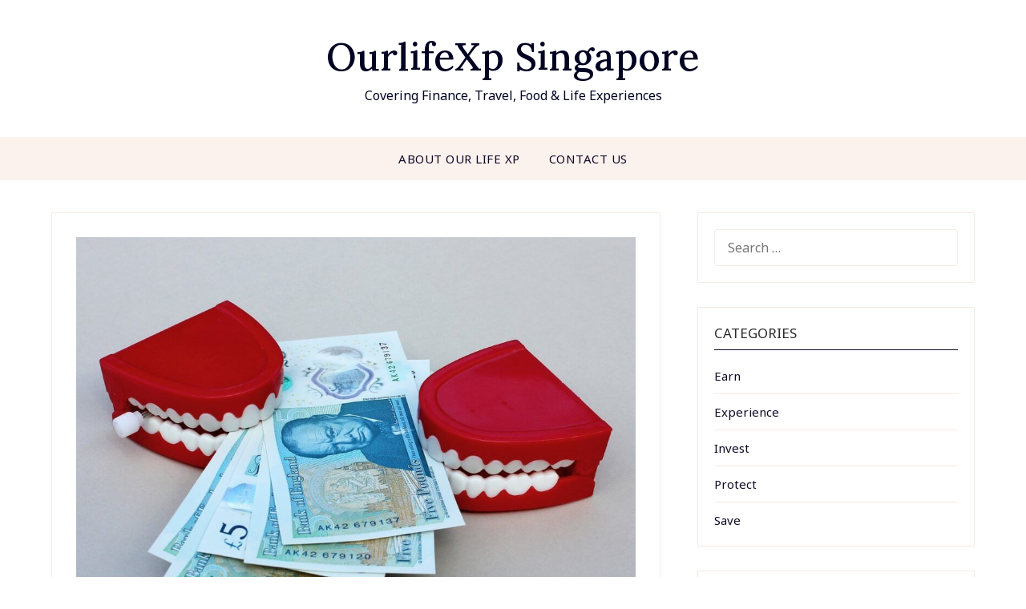

--- FILE ---
content_type: text/html; charset=UTF-8
request_url: https://ourlifexp.com/turning-40-and-no-savings-what-can-one-do-in-singapore.htm
body_size: 11918
content:
<!doctype html>
<html lang="en-US">
<head>
	<meta charset="UTF-8">
	<meta name="viewport" content="width=device-width, initial-scale=1">
	<link rel="profile" href="http://gmpg.org/xfn/11">
	<title>Turning 40 and No Savings? What Can One Do in Singapore? &#8211; OurlifeXp Singapore</title>
<meta name='robots' content='max-image-preview:large' />
	<style>img:is([sizes="auto" i], [sizes^="auto," i]) { contain-intrinsic-size: 3000px 1500px }</style>
	<link rel='dns-prefetch' href='//www.googletagmanager.com' />
<link rel='dns-prefetch' href='//fonts.googleapis.com' />
<link rel="alternate" type="application/rss+xml" title="OurlifeXp Singapore &raquo; Feed" href="https://ourlifexp.com/feed" />
<link rel="alternate" type="application/rss+xml" title="OurlifeXp Singapore &raquo; Comments Feed" href="https://ourlifexp.com/comments/feed" />
<link rel="alternate" type="application/rss+xml" title="OurlifeXp Singapore &raquo; Turning 40 and No Savings? What Can One Do in Singapore? Comments Feed" href="https://ourlifexp.com/turning-40-and-no-savings-what-can-one-do-in-singapore.htm/feed" />
<script type="text/javascript">
/* <![CDATA[ */
window._wpemojiSettings = {"baseUrl":"https:\/\/s.w.org\/images\/core\/emoji\/16.0.1\/72x72\/","ext":".png","svgUrl":"https:\/\/s.w.org\/images\/core\/emoji\/16.0.1\/svg\/","svgExt":".svg","source":{"concatemoji":"https:\/\/ourlifexp.com\/wp-includes\/js\/wp-emoji-release.min.js?ver=6.8.3"}};
/*! This file is auto-generated */
!function(s,n){var o,i,e;function c(e){try{var t={supportTests:e,timestamp:(new Date).valueOf()};sessionStorage.setItem(o,JSON.stringify(t))}catch(e){}}function p(e,t,n){e.clearRect(0,0,e.canvas.width,e.canvas.height),e.fillText(t,0,0);var t=new Uint32Array(e.getImageData(0,0,e.canvas.width,e.canvas.height).data),a=(e.clearRect(0,0,e.canvas.width,e.canvas.height),e.fillText(n,0,0),new Uint32Array(e.getImageData(0,0,e.canvas.width,e.canvas.height).data));return t.every(function(e,t){return e===a[t]})}function u(e,t){e.clearRect(0,0,e.canvas.width,e.canvas.height),e.fillText(t,0,0);for(var n=e.getImageData(16,16,1,1),a=0;a<n.data.length;a++)if(0!==n.data[a])return!1;return!0}function f(e,t,n,a){switch(t){case"flag":return n(e,"\ud83c\udff3\ufe0f\u200d\u26a7\ufe0f","\ud83c\udff3\ufe0f\u200b\u26a7\ufe0f")?!1:!n(e,"\ud83c\udde8\ud83c\uddf6","\ud83c\udde8\u200b\ud83c\uddf6")&&!n(e,"\ud83c\udff4\udb40\udc67\udb40\udc62\udb40\udc65\udb40\udc6e\udb40\udc67\udb40\udc7f","\ud83c\udff4\u200b\udb40\udc67\u200b\udb40\udc62\u200b\udb40\udc65\u200b\udb40\udc6e\u200b\udb40\udc67\u200b\udb40\udc7f");case"emoji":return!a(e,"\ud83e\udedf")}return!1}function g(e,t,n,a){var r="undefined"!=typeof WorkerGlobalScope&&self instanceof WorkerGlobalScope?new OffscreenCanvas(300,150):s.createElement("canvas"),o=r.getContext("2d",{willReadFrequently:!0}),i=(o.textBaseline="top",o.font="600 32px Arial",{});return e.forEach(function(e){i[e]=t(o,e,n,a)}),i}function t(e){var t=s.createElement("script");t.src=e,t.defer=!0,s.head.appendChild(t)}"undefined"!=typeof Promise&&(o="wpEmojiSettingsSupports",i=["flag","emoji"],n.supports={everything:!0,everythingExceptFlag:!0},e=new Promise(function(e){s.addEventListener("DOMContentLoaded",e,{once:!0})}),new Promise(function(t){var n=function(){try{var e=JSON.parse(sessionStorage.getItem(o));if("object"==typeof e&&"number"==typeof e.timestamp&&(new Date).valueOf()<e.timestamp+604800&&"object"==typeof e.supportTests)return e.supportTests}catch(e){}return null}();if(!n){if("undefined"!=typeof Worker&&"undefined"!=typeof OffscreenCanvas&&"undefined"!=typeof URL&&URL.createObjectURL&&"undefined"!=typeof Blob)try{var e="postMessage("+g.toString()+"("+[JSON.stringify(i),f.toString(),p.toString(),u.toString()].join(",")+"));",a=new Blob([e],{type:"text/javascript"}),r=new Worker(URL.createObjectURL(a),{name:"wpTestEmojiSupports"});return void(r.onmessage=function(e){c(n=e.data),r.terminate(),t(n)})}catch(e){}c(n=g(i,f,p,u))}t(n)}).then(function(e){for(var t in e)n.supports[t]=e[t],n.supports.everything=n.supports.everything&&n.supports[t],"flag"!==t&&(n.supports.everythingExceptFlag=n.supports.everythingExceptFlag&&n.supports[t]);n.supports.everythingExceptFlag=n.supports.everythingExceptFlag&&!n.supports.flag,n.DOMReady=!1,n.readyCallback=function(){n.DOMReady=!0}}).then(function(){return e}).then(function(){var e;n.supports.everything||(n.readyCallback(),(e=n.source||{}).concatemoji?t(e.concatemoji):e.wpemoji&&e.twemoji&&(t(e.twemoji),t(e.wpemoji)))}))}((window,document),window._wpemojiSettings);
/* ]]> */
</script>
<style id='wp-emoji-styles-inline-css' type='text/css'>

	img.wp-smiley, img.emoji {
		display: inline !important;
		border: none !important;
		box-shadow: none !important;
		height: 1em !important;
		width: 1em !important;
		margin: 0 0.07em !important;
		vertical-align: -0.1em !important;
		background: none !important;
		padding: 0 !important;
	}
</style>
<link rel='stylesheet' id='wp-block-library-css' href='https://ourlifexp.com/wp-includes/css/dist/block-library/style.min.css?ver=6.8.3' type='text/css' media='all' />
<style id='classic-theme-styles-inline-css' type='text/css'>
/*! This file is auto-generated */
.wp-block-button__link{color:#fff;background-color:#32373c;border-radius:9999px;box-shadow:none;text-decoration:none;padding:calc(.667em + 2px) calc(1.333em + 2px);font-size:1.125em}.wp-block-file__button{background:#32373c;color:#fff;text-decoration:none}
</style>
<style id='global-styles-inline-css' type='text/css'>
:root{--wp--preset--aspect-ratio--square: 1;--wp--preset--aspect-ratio--4-3: 4/3;--wp--preset--aspect-ratio--3-4: 3/4;--wp--preset--aspect-ratio--3-2: 3/2;--wp--preset--aspect-ratio--2-3: 2/3;--wp--preset--aspect-ratio--16-9: 16/9;--wp--preset--aspect-ratio--9-16: 9/16;--wp--preset--color--black: #000000;--wp--preset--color--cyan-bluish-gray: #abb8c3;--wp--preset--color--white: #ffffff;--wp--preset--color--pale-pink: #f78da7;--wp--preset--color--vivid-red: #cf2e2e;--wp--preset--color--luminous-vivid-orange: #ff6900;--wp--preset--color--luminous-vivid-amber: #fcb900;--wp--preset--color--light-green-cyan: #7bdcb5;--wp--preset--color--vivid-green-cyan: #00d084;--wp--preset--color--pale-cyan-blue: #8ed1fc;--wp--preset--color--vivid-cyan-blue: #0693e3;--wp--preset--color--vivid-purple: #9b51e0;--wp--preset--gradient--vivid-cyan-blue-to-vivid-purple: linear-gradient(135deg,rgba(6,147,227,1) 0%,rgb(155,81,224) 100%);--wp--preset--gradient--light-green-cyan-to-vivid-green-cyan: linear-gradient(135deg,rgb(122,220,180) 0%,rgb(0,208,130) 100%);--wp--preset--gradient--luminous-vivid-amber-to-luminous-vivid-orange: linear-gradient(135deg,rgba(252,185,0,1) 0%,rgba(255,105,0,1) 100%);--wp--preset--gradient--luminous-vivid-orange-to-vivid-red: linear-gradient(135deg,rgba(255,105,0,1) 0%,rgb(207,46,46) 100%);--wp--preset--gradient--very-light-gray-to-cyan-bluish-gray: linear-gradient(135deg,rgb(238,238,238) 0%,rgb(169,184,195) 100%);--wp--preset--gradient--cool-to-warm-spectrum: linear-gradient(135deg,rgb(74,234,220) 0%,rgb(151,120,209) 20%,rgb(207,42,186) 40%,rgb(238,44,130) 60%,rgb(251,105,98) 80%,rgb(254,248,76) 100%);--wp--preset--gradient--blush-light-purple: linear-gradient(135deg,rgb(255,206,236) 0%,rgb(152,150,240) 100%);--wp--preset--gradient--blush-bordeaux: linear-gradient(135deg,rgb(254,205,165) 0%,rgb(254,45,45) 50%,rgb(107,0,62) 100%);--wp--preset--gradient--luminous-dusk: linear-gradient(135deg,rgb(255,203,112) 0%,rgb(199,81,192) 50%,rgb(65,88,208) 100%);--wp--preset--gradient--pale-ocean: linear-gradient(135deg,rgb(255,245,203) 0%,rgb(182,227,212) 50%,rgb(51,167,181) 100%);--wp--preset--gradient--electric-grass: linear-gradient(135deg,rgb(202,248,128) 0%,rgb(113,206,126) 100%);--wp--preset--gradient--midnight: linear-gradient(135deg,rgb(2,3,129) 0%,rgb(40,116,252) 100%);--wp--preset--font-size--small: 13px;--wp--preset--font-size--medium: 20px;--wp--preset--font-size--large: 36px;--wp--preset--font-size--x-large: 42px;--wp--preset--spacing--20: 0.44rem;--wp--preset--spacing--30: 0.67rem;--wp--preset--spacing--40: 1rem;--wp--preset--spacing--50: 1.5rem;--wp--preset--spacing--60: 2.25rem;--wp--preset--spacing--70: 3.38rem;--wp--preset--spacing--80: 5.06rem;--wp--preset--shadow--natural: 6px 6px 9px rgba(0, 0, 0, 0.2);--wp--preset--shadow--deep: 12px 12px 50px rgba(0, 0, 0, 0.4);--wp--preset--shadow--sharp: 6px 6px 0px rgba(0, 0, 0, 0.2);--wp--preset--shadow--outlined: 6px 6px 0px -3px rgba(255, 255, 255, 1), 6px 6px rgba(0, 0, 0, 1);--wp--preset--shadow--crisp: 6px 6px 0px rgba(0, 0, 0, 1);}:where(.is-layout-flex){gap: 0.5em;}:where(.is-layout-grid){gap: 0.5em;}body .is-layout-flex{display: flex;}.is-layout-flex{flex-wrap: wrap;align-items: center;}.is-layout-flex > :is(*, div){margin: 0;}body .is-layout-grid{display: grid;}.is-layout-grid > :is(*, div){margin: 0;}:where(.wp-block-columns.is-layout-flex){gap: 2em;}:where(.wp-block-columns.is-layout-grid){gap: 2em;}:where(.wp-block-post-template.is-layout-flex){gap: 1.25em;}:where(.wp-block-post-template.is-layout-grid){gap: 1.25em;}.has-black-color{color: var(--wp--preset--color--black) !important;}.has-cyan-bluish-gray-color{color: var(--wp--preset--color--cyan-bluish-gray) !important;}.has-white-color{color: var(--wp--preset--color--white) !important;}.has-pale-pink-color{color: var(--wp--preset--color--pale-pink) !important;}.has-vivid-red-color{color: var(--wp--preset--color--vivid-red) !important;}.has-luminous-vivid-orange-color{color: var(--wp--preset--color--luminous-vivid-orange) !important;}.has-luminous-vivid-amber-color{color: var(--wp--preset--color--luminous-vivid-amber) !important;}.has-light-green-cyan-color{color: var(--wp--preset--color--light-green-cyan) !important;}.has-vivid-green-cyan-color{color: var(--wp--preset--color--vivid-green-cyan) !important;}.has-pale-cyan-blue-color{color: var(--wp--preset--color--pale-cyan-blue) !important;}.has-vivid-cyan-blue-color{color: var(--wp--preset--color--vivid-cyan-blue) !important;}.has-vivid-purple-color{color: var(--wp--preset--color--vivid-purple) !important;}.has-black-background-color{background-color: var(--wp--preset--color--black) !important;}.has-cyan-bluish-gray-background-color{background-color: var(--wp--preset--color--cyan-bluish-gray) !important;}.has-white-background-color{background-color: var(--wp--preset--color--white) !important;}.has-pale-pink-background-color{background-color: var(--wp--preset--color--pale-pink) !important;}.has-vivid-red-background-color{background-color: var(--wp--preset--color--vivid-red) !important;}.has-luminous-vivid-orange-background-color{background-color: var(--wp--preset--color--luminous-vivid-orange) !important;}.has-luminous-vivid-amber-background-color{background-color: var(--wp--preset--color--luminous-vivid-amber) !important;}.has-light-green-cyan-background-color{background-color: var(--wp--preset--color--light-green-cyan) !important;}.has-vivid-green-cyan-background-color{background-color: var(--wp--preset--color--vivid-green-cyan) !important;}.has-pale-cyan-blue-background-color{background-color: var(--wp--preset--color--pale-cyan-blue) !important;}.has-vivid-cyan-blue-background-color{background-color: var(--wp--preset--color--vivid-cyan-blue) !important;}.has-vivid-purple-background-color{background-color: var(--wp--preset--color--vivid-purple) !important;}.has-black-border-color{border-color: var(--wp--preset--color--black) !important;}.has-cyan-bluish-gray-border-color{border-color: var(--wp--preset--color--cyan-bluish-gray) !important;}.has-white-border-color{border-color: var(--wp--preset--color--white) !important;}.has-pale-pink-border-color{border-color: var(--wp--preset--color--pale-pink) !important;}.has-vivid-red-border-color{border-color: var(--wp--preset--color--vivid-red) !important;}.has-luminous-vivid-orange-border-color{border-color: var(--wp--preset--color--luminous-vivid-orange) !important;}.has-luminous-vivid-amber-border-color{border-color: var(--wp--preset--color--luminous-vivid-amber) !important;}.has-light-green-cyan-border-color{border-color: var(--wp--preset--color--light-green-cyan) !important;}.has-vivid-green-cyan-border-color{border-color: var(--wp--preset--color--vivid-green-cyan) !important;}.has-pale-cyan-blue-border-color{border-color: var(--wp--preset--color--pale-cyan-blue) !important;}.has-vivid-cyan-blue-border-color{border-color: var(--wp--preset--color--vivid-cyan-blue) !important;}.has-vivid-purple-border-color{border-color: var(--wp--preset--color--vivid-purple) !important;}.has-vivid-cyan-blue-to-vivid-purple-gradient-background{background: var(--wp--preset--gradient--vivid-cyan-blue-to-vivid-purple) !important;}.has-light-green-cyan-to-vivid-green-cyan-gradient-background{background: var(--wp--preset--gradient--light-green-cyan-to-vivid-green-cyan) !important;}.has-luminous-vivid-amber-to-luminous-vivid-orange-gradient-background{background: var(--wp--preset--gradient--luminous-vivid-amber-to-luminous-vivid-orange) !important;}.has-luminous-vivid-orange-to-vivid-red-gradient-background{background: var(--wp--preset--gradient--luminous-vivid-orange-to-vivid-red) !important;}.has-very-light-gray-to-cyan-bluish-gray-gradient-background{background: var(--wp--preset--gradient--very-light-gray-to-cyan-bluish-gray) !important;}.has-cool-to-warm-spectrum-gradient-background{background: var(--wp--preset--gradient--cool-to-warm-spectrum) !important;}.has-blush-light-purple-gradient-background{background: var(--wp--preset--gradient--blush-light-purple) !important;}.has-blush-bordeaux-gradient-background{background: var(--wp--preset--gradient--blush-bordeaux) !important;}.has-luminous-dusk-gradient-background{background: var(--wp--preset--gradient--luminous-dusk) !important;}.has-pale-ocean-gradient-background{background: var(--wp--preset--gradient--pale-ocean) !important;}.has-electric-grass-gradient-background{background: var(--wp--preset--gradient--electric-grass) !important;}.has-midnight-gradient-background{background: var(--wp--preset--gradient--midnight) !important;}.has-small-font-size{font-size: var(--wp--preset--font-size--small) !important;}.has-medium-font-size{font-size: var(--wp--preset--font-size--medium) !important;}.has-large-font-size{font-size: var(--wp--preset--font-size--large) !important;}.has-x-large-font-size{font-size: var(--wp--preset--font-size--x-large) !important;}
:where(.wp-block-post-template.is-layout-flex){gap: 1.25em;}:where(.wp-block-post-template.is-layout-grid){gap: 1.25em;}
:where(.wp-block-columns.is-layout-flex){gap: 2em;}:where(.wp-block-columns.is-layout-grid){gap: 2em;}
:root :where(.wp-block-pullquote){font-size: 1.5em;line-height: 1.6;}
</style>
<link rel='stylesheet' id='ye_dynamic-css' href='https://ourlifexp.com/wp-content/plugins/youtube-embed/css/main.min.css?ver=5.4' type='text/css' media='all' />
<link rel='stylesheet' id='personalistio-blog-parent-style-css' href='https://ourlifexp.com/wp-content/themes/personalblogily/style.css?ver=6.8.3' type='text/css' media='all' />
<link rel='stylesheet' id='personalistio-blog-google-fonts-css' href='//fonts.googleapis.com/css?family=Lora%3A500%2C500i%7CNoto+Sans%3A400%2C400i&#038;ver=6.8.3' type='text/css' media='all' />
<link rel='stylesheet' id='font-awesome-css' href='https://ourlifexp.com/wp-content/themes/personalblogily/css/font-awesome.min.css?ver=6.8.3' type='text/css' media='all' />
<link rel='stylesheet' id='personalblogily-style-css' href='https://ourlifexp.com/wp-content/themes/personalistio-blog/style.css?ver=6.8.3' type='text/css' media='all' />
<link rel='stylesheet' id='personalblogily-google-fonts-css' href='//fonts.googleapis.com/css?family=Lato%3A300%2C400%2C700%2C900%7CMerriweather%3A400%2C700&#038;ver=6.8.3' type='text/css' media='all' />
<script type="text/javascript" src="https://ourlifexp.com/wp-includes/js/jquery/jquery.min.js?ver=3.7.1" id="jquery-core-js"></script>
<script type="text/javascript" src="https://ourlifexp.com/wp-includes/js/jquery/jquery-migrate.min.js?ver=3.4.1" id="jquery-migrate-js"></script>

<!-- Google tag (gtag.js) snippet added by Site Kit -->
<!-- Google Analytics snippet added by Site Kit -->
<script type="text/javascript" src="https://www.googletagmanager.com/gtag/js?id=G-3TSE7CG21J" id="google_gtagjs-js" async></script>
<script type="text/javascript" id="google_gtagjs-js-after">
/* <![CDATA[ */
window.dataLayer = window.dataLayer || [];function gtag(){dataLayer.push(arguments);}
gtag("set","linker",{"domains":["ourlifexp.com"]});
gtag("js", new Date());
gtag("set", "developer_id.dZTNiMT", true);
gtag("config", "G-3TSE7CG21J");
/* ]]> */
</script>
<link rel="https://api.w.org/" href="https://ourlifexp.com/wp-json/" /><link rel="alternate" title="JSON" type="application/json" href="https://ourlifexp.com/wp-json/wp/v2/posts/141" /><link rel="EditURI" type="application/rsd+xml" title="RSD" href="https://ourlifexp.com/xmlrpc.php?rsd" />
<meta name="generator" content="WordPress 6.8.3" />
<link rel="canonical" href="https://ourlifexp.com/turning-40-and-no-savings-what-can-one-do-in-singapore.htm" />
<link rel='shortlink' href='https://ourlifexp.com/?p=141' />
<link rel="alternate" title="oEmbed (JSON)" type="application/json+oembed" href="https://ourlifexp.com/wp-json/oembed/1.0/embed?url=https%3A%2F%2Fourlifexp.com%2Fturning-40-and-no-savings-what-can-one-do-in-singapore.htm" />
<link rel="alternate" title="oEmbed (XML)" type="text/xml+oembed" href="https://ourlifexp.com/wp-json/oembed/1.0/embed?url=https%3A%2F%2Fourlifexp.com%2Fturning-40-and-no-savings-what-can-one-do-in-singapore.htm&#038;format=xml" />
<style type="text/css">.eafl-disclaimer-small{font-size:.8em}.eafl-disclaimer-smaller{font-size:.6em}</style>
		<!-- GA Google Analytics @ https://m0n.co/ga -->
		<script>
			(function(i,s,o,g,r,a,m){i['GoogleAnalyticsObject']=r;i[r]=i[r]||function(){
			(i[r].q=i[r].q||[]).push(arguments)},i[r].l=1*new Date();a=s.createElement(o),
			m=s.getElementsByTagName(o)[0];a.async=1;a.src=g;m.parentNode.insertBefore(a,m)
			})(window,document,'script','https://www.google-analytics.com/analytics.js','ga');
			ga('create', 'UA-139404258-2', 'auto');
			ga('require', 'displayfeatures');
			ga('require', 'linkid');
			ga('send', 'pageview');
		</script>

	<meta name="generator" content="Site Kit by Google 1.162.1" />
		<style type="text/css">
						.excerpt-read-more-link {  color: ; }
			.swidgets-wrap .sidebar-title-border {  border-bottom-color: ; }
			body, .site, .swidgets-wrap h3, .post-data-text { background: ; }
			.site-title a, .site-description { color: ; }
			.sheader { background-color: ; }
			.super-menu, #smobile-menu, .primary-menu, .primary-menu ul li ul.children, .primary-menu ul li ul.sub-menu { background-color: ; }
			.main-navigation ul li a, .main-navigation ul li .sub-arrow, .super-menu .toggle-mobile-menu, .mobile-menu-active .smenu-hide { color: ; }
			#smobile-menu.show .main-navigation ul ul.children.active, #smobile-menu.show .main-navigation ul ul.sub-menu.active, #smobile-menu.show .main-navigation ul li, .smenu-hide.toggle-mobile-menu.menu-toggle, #smobile-menu.show .main-navigation ul li, .primary-menu ul li ul.children li, .primary-menu ul li ul.sub-menu li { border-color: ; border-bottom-color: ; }
			#secondary .widget h3, #secondary .widget h3 a, #secondary .widget h4, #secondary .widget h1, #secondary .widget h2, #secondary .widget h5, #secondary .widget h6 { color: ; }
			#secondary .widget a, #secondary a, #secondary .widget li a , #secondary span.sub-arrow{ color: ; }
			#secondary, #secondary .widget, #secondary .widget p, #secondary .widget li, .widget time.rpwe-time.published { color: ; }
			#secondary .swidgets-wrap, #secondary .widget ul li, .featured-sidebar .search-field { border-color: ; }
			.site-info, .footer-column-three input.search-submit, .footer-column-three p, .footer-column-three li, .footer-column-three td, .footer-column-three th, .footer-column-three caption { color: ; }
			.footer-column-three h3, .footer-column-three h4, .footer-column-three h5, .footer-column-three h6, .footer-column-three h1, .footer-column-three h2, .footer-column-three h4, .footer-column-three h3 a { color: ; }
			.footer-column-three a, .footer-column-three li a, .footer-column-three .widget a, .footer-column-three .sub-arrow { color: ; }
			.footer-column-three h3:after { background: ; }
			.site-info, .widget ul li, .footer-column-three input.search-field, .footer-column-three input.search-submit { border-color: ; }
			.site-footer { background-color: ; }
			.archive .page-header h1, .blogposts-list h2 a, .blogposts-list h2 a:hover, .blogposts-list h2 a:active, .search-results h1.page-title { color: ; }
			.blogposts-list .post-data-text, .blogposts-list .post-data-text a{ color: ; }
			.blogposts-list p { color: ; }
			.page-numbers li a, .blogposts-list .blogpost-button { background: ; }
			.page-numbers li a, .blogposts-list .blogpost-button, span.page-numbers.dots, .page-numbers.current, .page-numbers li a:hover { color: ; }
			.archive .page-header h1, .search-results h1.page-title, .blogposts-list.fbox, span.page-numbers.dots, .page-numbers li a, .page-numbers.current { border-color: ; }
			.blogposts-list .post-data-divider { background: ; }
			.page .comments-area .comment-author, .page .comments-area .comment-author a, .page .comments-area .comments-title, .page .content-area h1, .page .content-area h2, .page .content-area h3, .page .content-area h4, .page .content-area h5, .page .content-area h6, .page .content-area th, .single  .comments-area .comment-author, .single .comments-area .comment-author a, .single .comments-area .comments-title, .single .content-area h1, .single .content-area h2, .single .content-area h3, .single .content-area h4, .single .content-area h5, .single .content-area h6, .single .content-area th, .search-no-results h1, .error404 h1 { color: ; }
			.single .post-data-text, .page .post-data-text, .page .post-data-text a, .single .post-data-text a, .comments-area .comment-meta .comment-metadata a { color: ; }
			.page .content-area p, .page article, .page .content-area table, .page .content-area dd, .page .content-area dt, .page .content-area address, .page .content-area .entry-content, .page .content-area li, .page .content-area ol, .single .content-area p, .single article, .single .content-area table, .single .content-area dd, .single .content-area dt, .single .content-area address, .single .entry-content, .single .content-area li, .single .content-area ol, .search-no-results .page-content p { color: ; }
			.single .entry-content a, .page .entry-content a, .comment-content a, .comments-area .reply a, .logged-in-as a, .comments-area .comment-respond a { color: ; }
			.comments-area p.form-submit input { background: ; }
			.error404 .page-content p, .error404 input.search-submit, .search-no-results input.search-submit { color: ; }
			.page .comments-area, .page article.fbox, .page article tr, .page .comments-area ol.comment-list ol.children li, .page .comments-area ol.comment-list .comment, .single .comments-area, .single article.fbox, .single article tr, .comments-area ol.comment-list ol.children li, .comments-area ol.comment-list .comment, .error404 main#main, .error404 .search-form label, .search-no-results .search-form label, .error404 input.search-submit, .search-no-results input.search-submit, .error404 main#main, .search-no-results section.fbox.no-results.not-found{ border-color: ; }
			.single .post-data-divider, .page .post-data-divider { background: ; }
			.single .comments-area p.form-submit input, .page .comments-area p.form-submit input { color: ; }
		</style>
	
		<style type="text/css">
		body, .site, .swidgets-wrap h3, .post-data-text { background: ; }
		.site-title a, .site-description { color: ; }
		.sheader { background-color: ; }
		.super-menu, #smobile-menu, .primary-menu, .primary-menu ul li ul.children, .primary-menu ul li ul.sub-menu { background-color: ; }
		.main-navigation ul li a, .main-navigation ul li .sub-arrow, .super-menu .toggle-mobile-menu, .mobile-menu-active .smenu-hide { color: ; }
		#smobile-menu.show .main-navigation ul ul.children.active, #smobile-menu.show .main-navigation ul ul.sub-menu.active, #smobile-menu.show .main-navigation ul li, .smenu-hide.toggle-mobile-menu.menu-toggle, #smobile-menu.show .main-navigation ul li, .primary-menu ul li ul.children li, .primary-menu ul li ul.sub-menu li { border-color: ; border-bottom-color: ; }
		#secondary .widget h3, #secondary .widget h3 a, #secondary .widget h4, #secondary .widget h1, #secondary .widget h2, #secondary .widget h5, #secondary .widget h6 { color: ; }
		#secondary .widget a, #secondary a, #secondary .widget li a , #secondary span.sub-arrow{ color: ; }
		#secondary, #secondary .widget, #secondary .widget p, #secondary .widget li, .widget time.rpwe-time.published { color: ; }
		#secondary .swidgets-wrap, #secondary .widget ul li, .featured-sidebar .search-field { border-color: ; }
		.site-info, .footer-column-three input.search-submit, .footer-column-three p, .footer-column-three li, .footer-column-three td, .footer-column-three th, .footer-column-three caption { color: ; }
		.footer-column-three h3, .footer-column-three h4, .footer-column-three h5, .footer-column-three h6, .footer-column-three h1, .footer-column-three h2, .footer-column-three h4, .footer-column-three h3 a { color: ; }
		.footer-column-three a, .footer-column-three li a, .footer-column-three .widget a, .footer-column-three .sub-arrow { color: ; }
		.footer-column-three h3:after { background: ; }
		.site-info, .widget ul li, .footer-column-three input.search-field, .footer-column-three input.search-submit { border-color: ; }
		.site-footer { background-color: ; }
		.archive .page-header h1, .blogposts-list h2 a, .blogposts-list h2 a:hover, .blogposts-list h2 a:active, .search-results h1.page-title { color: ; }
		.blogposts-list .post-data-text, .blogposts-list .post-data-text a{ color: ; }
		.blogposts-list p { color: ; }
		.page-numbers li a, .blogposts-list .blogpost-button { background: ; }
		.page-numbers li a, .blogposts-list .blogpost-button, span.page-numbers.dots, .page-numbers.current, .page-numbers li a:hover { color: ; }
		.archive .page-header h1, .search-results h1.page-title, .blogposts-list.fbox, span.page-numbers.dots, .page-numbers li a, .page-numbers.current { border-color: ; }
		.blogposts-list .post-data-divider { background: ; }
		.page .comments-area .comment-author, .page .comments-area .comment-author a, .page .comments-area .comments-title, .page .content-area h1, .page .content-area h2, .page .content-area h3, .page .content-area h4, .page .content-area h5, .page .content-area h6, .page .content-area th, .single  .comments-area .comment-author, .single .comments-area .comment-author a, .single .comments-area .comments-title, .single .content-area h1, .single .content-area h2, .single .content-area h3, .single .content-area h4, .single .content-area h5, .single .content-area h6, .single .content-area th, .search-no-results h1, .error404 h1 { color: ; }
		.single .post-data-text, .page .post-data-text, .page .post-data-text a, .single .post-data-text a, .comments-area .comment-meta .comment-metadata a { color: ; }
		.page .content-area p, .page article, .page .content-area table, .page .content-area dd, .page .content-area dt, .page .content-area address, .page .content-area .entry-content, .page .content-area li, .page .content-area ol, .single .content-area p, .single article, .single .content-area table, .single .content-area dd, .single .content-area dt, .single .content-area address, .single .entry-content, .single .content-area li, .single .content-area ol, .search-no-results .page-content p { color: ; }
		.single .entry-content a, .page .entry-content a, .comment-content a, .comments-area .reply a, .logged-in-as a, .comments-area .comment-respond a { color: ; }
		.comments-area p.form-submit input { background: ; }
		.error404 .page-content p, .error404 input.search-submit, .search-no-results input.search-submit { color: ; }
		.page .comments-area, .page article.fbox, .page article tr, .page .comments-area ol.comment-list ol.children li, .page .comments-area ol.comment-list .comment, .single .comments-area, .single article.fbox, .single article tr, .comments-area ol.comment-list ol.children li, .comments-area ol.comment-list .comment, .error404 main#main, .error404 .search-form label, .search-no-results .search-form label, .error404 input.search-submit, .search-no-results input.search-submit, .error404 main#main, .search-no-results section.fbox.no-results.not-found{ border-color: ; }
		.single .post-data-divider, .page .post-data-divider { background: ; }
		.single .comments-area p.form-submit input, .page .comments-area p.form-submit input { color: ; }



		</style>
		</head>

<body class="wp-singular post-template-default single single-post postid-141 single-format-standard wp-theme-personalblogily wp-child-theme-personalistio-blog masthead-fixed">

	
	<a class="skip-link screen-reader-text" href="#content">Skip to content</a>


	<div id="page" class="site">

		<header id="masthead" class="sheader site-header clearfix">
			<div class="content-wrap">


				<div class="site-branding">


					
											<p class="site-title"><a href="https://ourlifexp.com/" rel="home">OurlifeXp Singapore</a></p>
												<p class="site-description">Covering Finance, Travel, Food &amp; Life Experiences</p>
						
				</div><!-- .site-branding -->



			</div>


			<nav id="primary-site-navigation" class="primary-menu main-navigation clearfix">

				<a href="#" id="pull" class="smenu-hide toggle-mobile-menu menu-toggle" aria-controls="secondary-menu" aria-expanded="false">Menu</a>

				<div class="content-wrap text-center">
					<div class="center-main-menu">
						<div id="primary-menu" class="pmenu"><ul>
<li class="page_item page-item-2"><a href="https://ourlifexp.com/about">About Our Life XP</a></li>
<li class="page_item page-item-17"><a href="https://ourlifexp.com/contact-us">Contact Us</a></li>
</ul></div>
					</div>
				</div>

			</nav><!-- #primary-site-navigation -->

			<div class="super-menu clearfix">
				<div class="super-menu-inner">
					<a href="#" id="pull" class="toggle-mobile-menu menu-toggle" aria-controls="secondary-menu" aria-expanded="false">Menu</a>
				</div>
			</div>

			<div id="mobile-menu-overlay"></div>

		</header><!-- #masthead -->

		<div id="content" class="site-content clearfix">
			<div class="content-wrap">

	<div id="primary" class="featured-content content-area">
		<main id="main" class="site-main">

		
<article id="post-141" class="posts-entry fbox post-141 post type-post status-publish format-standard has-post-thumbnail hentry category-save tag-financially-free tag-fire-movement tag-retirement tag-savings">
				<div class="featured-thumbnail">
			<a href="https://ourlifexp.com/turning-40-and-no-savings-what-can-one-do-in-singapore.htm" rel="bookmark"><img width="850" height="638" src="https://ourlifexp.com/wp-content/uploads/2020/02/money-1721976_1280.jpg" class="attachment-personalblogily-slider size-personalblogily-slider wp-post-image" alt="" decoding="async" fetchpriority="high" srcset="https://ourlifexp.com/wp-content/uploads/2020/02/money-1721976_1280.jpg 1280w, https://ourlifexp.com/wp-content/uploads/2020/02/money-1721976_1280-300x225.jpg 300w, https://ourlifexp.com/wp-content/uploads/2020/02/money-1721976_1280-1024x768.jpg 1024w" sizes="(max-width: 850px) 100vw, 850px" /></a>
		</div>
		<header class="entry-header">
		<h1 class="entry-title">Turning 40 and No Savings? What Can One Do in Singapore?</h1>		<div class="entry-meta">
			<div class="blog-data-wrapper">
				<div class="post-data-divider"></div>
				<div class="post-data-positioning">
					<div class="post-data-text">
						<span class="posted-on">Posted on <a href="https://ourlifexp.com/turning-40-and-no-savings-what-can-one-do-in-singapore.htm" rel="bookmark"><time class="entry-date published" datetime="2020-02-17T15:35:00+08:00">February 17, 2020</time><time class="updated" datetime="2020-02-22T13:12:52+08:00">February 22, 2020</time></a></span><span class="byline"> by <span class="author vcard"><a class="url fn n" href="https://ourlifexp.com/author/entityx">EntityX</a></span></span>					</div>
				</div>
			</div>
		</div><!-- .entry-meta -->
			</header><!-- .entry-header -->

	<div class="entry-content">
		
<p>As someone who cares about retiring comfortably, it worries me when friends aren’t prepared as they should be. Many haven’t started to think about it, they either hope it’s enough or really don’t bother.&nbsp;<br><br><strong>What do I mean by starting?&nbsp;</strong><br><br>I just had a conversation with a close friend. He is single, 40 this year and only asset is funds accumulated in his cpf over the years. When I causally chatted with him about retirement and how much he needs and if he has started tracking expense and monitor savings rate, the&nbsp;conclusion I got was he isn’t ready and haven’t given it much thought.&nbsp;<br>The plan is “Hope for a comfortable retirement”<br><br><strong>Is he really oblivious to retirement planning?&nbsp;</strong></p>



<div class='code-block code-block-1' style='margin: 8px auto; text-align: center; display: block; clear: both;'>
<script async src="https://pagead2.googlesyndication.com/pagead/js/adsbygoogle.js"></script>
<ins class="adsbygoogle"
     style="display:block; text-align:center;"
     data-ad-layout="in-article"
     data-ad-format="fluid"
     data-ad-client="ca-pub-0766525241497506"
     data-ad-slot="2343040155"></ins>
<script>
     (adsbygoogle = window.adsbygoogle || []).push({});
</script></div>
<p>Dont get me wrong, he did take some initiative like having a monthly saving plan via an insurance policy which locks him in for x yrs before allowed to withdraw his funds. It’s good if he’s comfortable with the plan. But I can sense that he is looking for more and knows there is more options and opportunity to hasten being financially free.&nbsp;<br><br>But something seems to be stopping him. What it is, I’m not 100% sure but I speculate that it’s a combination of feeling not in control, limited earning power and not knowing how to do it which results in believing that it’s not possible to ever take control of his finances, therefore resulting in no actions.&nbsp;<br><br><strong>How should he start, steps to retirement planning even at 40 in Singapore?&nbsp;</strong><br><br>Here’s how I would do it in his shoes.&nbsp;</p>



<ol class="wp-block-list"><li><strong>Know what I&nbsp;spend and make</strong>&nbsp;&#8211; pull out the spreadsheet, input your expense and income items that you know, subtotal it and take (what you make &#8211; what you spend), ideally you want to see a positive number. If it’s negative, it’s not end of the world but it’s important to start addressing the issue fast.</li><li><strong>Track monthly spend</strong>&nbsp;&#8211; From the above list, review and cut down on non essentials. &nbsp;Next start tracking what you spend daily. This can be tedious and hard, but there are tools that can help. I use a tool called&nbsp;<a href="https://primoco.me/app/" target="_blank" rel="noreferrer noopener">Money Control</a>&nbsp;to help me keep track of everything even to the Kopi-o cost (0.90).</li><li><strong>Review Spending</strong>&nbsp;&#8211; After tracking for a month or so, review your spending. Using the Money Control app, I could download a CSV and pivot it to deep dive on what are essential and non essential spends. Tip: You don&#8217;t have to cut all at once, just do it slowly to reduce the impact.&nbsp;</li><li><strong>Start Saving</strong>&nbsp;&#8211; Assume my friend hasn&#8217;t save any amount of money, I would start saving, a small amount initially, the key is having small wins. $50 or $100 per month. I will set a small goal $1000 or $2000 of cash fund. Tip:&nbsp;This can varies from situation to situation so look at your income and spend, then set a savings rate for yourself.&nbsp;</li><li><strong>Seek Additional Income Source</strong>&nbsp;&#8211; These days there are many options to make additional money, ranging from being a Grab driver, Grab Hitch, Grab Food, Tuition, Selling on Carousell, 2nd part time job, etc. So I would then look at my skill sets and have a 2nd side hustle.&nbsp;</li><li><strong>Stock Investment</strong>&nbsp;&#8211; Once I have saved up around 2,000 to 3,000, I would setup a custodian stock trading account either via Interactive Brokers for US stocks or SCB for local Singapore stocks. Then lets start trading, start something small, ETFs would be a good bet.&nbsp;</li><li><strong>Repeat</strong>&nbsp;&#8211; Now with this system in place, I would continue with life, repeat and revisit in 6-12 months. This should set the ball rolling.&nbsp;&nbsp;</li></ol>



<p>Tip: Find a support group to help motivate you during the journey.&nbsp;<br>I&#8217;ve shared the plan with my friend, now lets see if it works out for him.&nbsp;<br></p>



<p>Image source: <a href="https://pixabay.com/photos/money-grab-teeth-currency-finance-1721976/">Pixabay</a> </p>
<!-- CONTENT END 1 -->

			</div><!-- .entry-content -->
</article><!-- #post-141 -->

<div id="comments" class="fbox comments-area">

		<div id="respond" class="comment-respond">
		<h3 id="reply-title" class="comment-reply-title">Leave a Reply</h3><p class="must-log-in">You must be logged in to post a comment.</p>	</div><!-- #respond -->
	
</div><!-- #comments -->

		</main><!-- #main -->
	</div><!-- #primary -->


<aside id="secondary" class="featured-sidebar widget-area">
	<section id="search-2" class="fbox swidgets-wrap widget widget_search"><div class="sidebar-widget-outer"><form role="search" method="get" class="search-form" action="https://ourlifexp.com/">
				<label>
					<span class="screen-reader-text">Search for:</span>
					<input type="search" class="search-field" placeholder="Search &hellip;" value="" name="s" />
				</label>
				<input type="submit" class="search-submit" value="Search" />
			</form></div></section><section id="categories-2" class="fbox swidgets-wrap widget widget_categories"><div class="sidebar-widget-outer"><div class="swidget"><div class="sidebar-title-border"><h3 class="widget-title">Categories</h3></div></div><div class="swidget-content-inner">
			<ul>
					<li class="cat-item cat-item-7"><a href="https://ourlifexp.com/earn">Earn</a>
</li>
	<li class="cat-item cat-item-1"><a href="https://ourlifexp.com/experience">Experience</a>
</li>
	<li class="cat-item cat-item-3"><a href="https://ourlifexp.com/invest">Invest</a>
</li>
	<li class="cat-item cat-item-42"><a href="https://ourlifexp.com/protect">Protect</a>
</li>
	<li class="cat-item cat-item-43"><a href="https://ourlifexp.com/save">Save</a>
</li>
			</ul>

			</div></section>
		<section id="recent-posts-2" class="fbox swidgets-wrap widget widget_recent_entries"><div class="sidebar-widget-outer">
		<div class="swidget"><div class="sidebar-title-border"><h3 class="widget-title">Recent Posts</h3></div></div><div class="swidget-content-inner">
		<ul>
											<li>
					<a href="https://ourlifexp.com/interactive-brokers-lifting-inactivity-fees-in-singapore.htm">Interactive Brokers Lifting Inactivity Fees in Singapore</a>
									</li>
											<li>
					<a href="https://ourlifexp.com/how-to-buy-travel-cake-tvl-coin-on-pancake-swap.htm">How To Buy Travel Cake TVL coin on Pancake Swap?</a>
									</li>
											<li>
					<a href="https://ourlifexp.com/saving-for-kids-higher-education-what-ideas-do-you-have.htm">Saving for Kids Higher Education, What Ideas Do You Have?</a>
									</li>
											<li>
					<a href="https://ourlifexp.com/cheeky-marketing-to-counter-competition-price-increase.htm">Cheeky Marketing to Counter Competition Price Increase</a>
									</li>
											<li>
					<a href="https://ourlifexp.com/gemini-personal-bank-account-for-crypto-trading.htm">Gemini Personal Bank Account for Crypto Trading</a>
									</li>
											<li>
					<a href="https://ourlifexp.com/hdb-landed-properties-in-singapore-worth-it-or-not-heres-my-personal-opinion.htm">HDB Landed Properties in Singapore, Worth It or Not? Here&#8217;s My Personal Opinion</a>
									</li>
					</ul>

		</div></section><section id="tag_cloud-2" class="fbox swidgets-wrap widget widget_tag_cloud"><div class="sidebar-widget-outer"><div class="swidget"><div class="sidebar-title-border"><h3 class="widget-title">Popular Terms</h3></div></div><div class="swidget-content-inner"><div class="tagcloud"><a href="https://ourlifexp.com/tag/brokers" class="tag-cloud-link tag-link-220 tag-link-position-1" style="font-size: 12.516129032258pt;" aria-label="brokers (3 items)">brokers</a>
<a href="https://ourlifexp.com/tag/business" class="tag-cloud-link tag-link-74 tag-link-position-2" style="font-size: 10.709677419355pt;" aria-label="Business (2 items)">Business</a>
<a href="https://ourlifexp.com/tag/car-accident" class="tag-cloud-link tag-link-211 tag-link-position-3" style="font-size: 8pt;" aria-label="Car accident (1 item)">Car accident</a>
<a href="https://ourlifexp.com/tag/covid" class="tag-cloud-link tag-link-144 tag-link-position-4" style="font-size: 18.537634408602pt;" aria-label="Covid (9 items)">Covid</a>
<a href="https://ourlifexp.com/tag/cpf" class="tag-cloud-link tag-link-127 tag-link-position-5" style="font-size: 12.516129032258pt;" aria-label="CPF (3 items)">CPF</a>
<a href="https://ourlifexp.com/tag/credit-cards" class="tag-cloud-link tag-link-167 tag-link-position-6" style="font-size: 8pt;" aria-label="Credit Cards (1 item)">Credit Cards</a>
<a href="https://ourlifexp.com/tag/cryptocurrency" class="tag-cloud-link tag-link-197 tag-link-position-7" style="font-size: 12.516129032258pt;" aria-label="Cryptocurrency (3 items)">Cryptocurrency</a>
<a href="https://ourlifexp.com/tag/deals" class="tag-cloud-link tag-link-140 tag-link-position-8" style="font-size: 14.021505376344pt;" aria-label="Deals (4 items)">Deals</a>
<a href="https://ourlifexp.com/tag/earn" class="tag-cloud-link tag-link-212 tag-link-position-9" style="font-size: 8pt;" aria-label="Earn (1 item)">Earn</a>
<a href="https://ourlifexp.com/tag/ecommerce" class="tag-cloud-link tag-link-201 tag-link-position-10" style="font-size: 10.709677419355pt;" aria-label="eCommerce (2 items)">eCommerce</a>
<a href="https://ourlifexp.com/tag/economy" class="tag-cloud-link tag-link-191 tag-link-position-11" style="font-size: 10.709677419355pt;" aria-label="Economy (2 items)">Economy</a>
<a href="https://ourlifexp.com/tag/equity" class="tag-cloud-link tag-link-204 tag-link-position-12" style="font-size: 10.709677419355pt;" aria-label="Equity (2 items)">Equity</a>
<a href="https://ourlifexp.com/tag/finance" class="tag-cloud-link tag-link-199 tag-link-position-13" style="font-size: 12.516129032258pt;" aria-label="Finance (3 items)">Finance</a>
<a href="https://ourlifexp.com/tag/financial-fears" class="tag-cloud-link tag-link-104 tag-link-position-14" style="font-size: 10.709677419355pt;" aria-label="Financial Fears (2 items)">Financial Fears</a>
<a href="https://ourlifexp.com/tag/financially-free" class="tag-cloud-link tag-link-138 tag-link-position-15" style="font-size: 10.709677419355pt;" aria-label="Financially Free (2 items)">Financially Free</a>
<a href="https://ourlifexp.com/tag/fire" class="tag-cloud-link tag-link-145 tag-link-position-16" style="font-size: 10.709677419355pt;" aria-label="FIRE (2 items)">FIRE</a>
<a href="https://ourlifexp.com/tag/fire-movement" class="tag-cloud-link tag-link-137 tag-link-position-17" style="font-size: 12.516129032258pt;" aria-label="Fire Movement (3 items)">Fire Movement</a>
<a href="https://ourlifexp.com/tag/food" class="tag-cloud-link tag-link-63 tag-link-position-18" style="font-size: 12.516129032258pt;" aria-label="food (3 items)">food</a>
<a href="https://ourlifexp.com/tag/home-loan" class="tag-cloud-link tag-link-176 tag-link-position-19" style="font-size: 10.709677419355pt;" aria-label="Home Loan (2 items)">Home Loan</a>
<a href="https://ourlifexp.com/tag/home-purchase" class="tag-cloud-link tag-link-177 tag-link-position-20" style="font-size: 10.709677419355pt;" aria-label="Home Purchase (2 items)">Home Purchase</a>
<a href="https://ourlifexp.com/tag/hotel" class="tag-cloud-link tag-link-14 tag-link-position-21" style="font-size: 8pt;" aria-label="Hotel (1 item)">Hotel</a>
<a href="https://ourlifexp.com/tag/income" class="tag-cloud-link tag-link-126 tag-link-position-22" style="font-size: 12.516129032258pt;" aria-label="income (3 items)">income</a>
<a href="https://ourlifexp.com/tag/insurance" class="tag-cloud-link tag-link-207 tag-link-position-23" style="font-size: 10.709677419355pt;" aria-label="insurance (2 items)">insurance</a>
<a href="https://ourlifexp.com/tag/interest-rate" class="tag-cloud-link tag-link-109 tag-link-position-24" style="font-size: 12.516129032258pt;" aria-label="Interest Rate (3 items)">Interest Rate</a>
<a href="https://ourlifexp.com/tag/investment" class="tag-cloud-link tag-link-112 tag-link-position-25" style="font-size: 19.741935483871pt;" aria-label="Investment (11 items)">Investment</a>
<a href="https://ourlifexp.com/tag/job" class="tag-cloud-link tag-link-123 tag-link-position-26" style="font-size: 10.709677419355pt;" aria-label="Jobs (2 items)">Jobs</a>
<a href="https://ourlifexp.com/tag/medisave" class="tag-cloud-link tag-link-106 tag-link-position-27" style="font-size: 10.709677419355pt;" aria-label="Medisave (2 items)">Medisave</a>
<a href="https://ourlifexp.com/tag/mortgage" class="tag-cloud-link tag-link-175 tag-link-position-28" style="font-size: 12.516129032258pt;" aria-label="Mortgage (3 items)">Mortgage</a>
<a href="https://ourlifexp.com/tag/news" class="tag-cloud-link tag-link-21 tag-link-position-29" style="font-size: 8pt;" aria-label="News (1 item)">News</a>
<a href="https://ourlifexp.com/tag/ocbc-bank" class="tag-cloud-link tag-link-110 tag-link-position-30" style="font-size: 10.709677419355pt;" aria-label="OCBC Bank (2 items)">OCBC Bank</a>
<a href="https://ourlifexp.com/tag/prime" class="tag-cloud-link tag-link-26 tag-link-position-31" style="font-size: 8pt;" aria-label="Prime (1 item)">Prime</a>
<a href="https://ourlifexp.com/tag/property" class="tag-cloud-link tag-link-174 tag-link-position-32" style="font-size: 12.516129032258pt;" aria-label="Property (3 items)">Property</a>
<a href="https://ourlifexp.com/tag/retirement" class="tag-cloud-link tag-link-117 tag-link-position-33" style="font-size: 12.516129032258pt;" aria-label="Retirement (3 items)">Retirement</a>
<a href="https://ourlifexp.com/tag/retirement-income" class="tag-cloud-link tag-link-129 tag-link-position-34" style="font-size: 10.709677419355pt;" aria-label="Retirement Income (2 items)">Retirement Income</a>
<a href="https://ourlifexp.com/tag/sales" class="tag-cloud-link tag-link-206 tag-link-position-35" style="font-size: 10.709677419355pt;" aria-label="Sales (2 items)">Sales</a>
<a href="https://ourlifexp.com/tag/save" class="tag-cloud-link tag-link-213 tag-link-position-36" style="font-size: 8pt;" aria-label="Save (1 item)">Save</a>
<a href="https://ourlifexp.com/tag/savings" class="tag-cloud-link tag-link-111 tag-link-position-37" style="font-size: 17.032258064516pt;" aria-label="Savings (7 items)">Savings</a>
<a href="https://ourlifexp.com/tag/savings-account" class="tag-cloud-link tag-link-166 tag-link-position-38" style="font-size: 10.709677419355pt;" aria-label="Savings Account (2 items)">Savings Account</a>
<a href="https://ourlifexp.com/tag/singapore" class="tag-cloud-link tag-link-8 tag-link-position-39" style="font-size: 22pt;" aria-label="Singapore (16 items)">Singapore</a>
<a href="https://ourlifexp.com/tag/singaporean" class="tag-cloud-link tag-link-118 tag-link-position-40" style="font-size: 15.225806451613pt;" aria-label="Singaporean (5 items)">Singaporean</a>
<a href="https://ourlifexp.com/tag/singapore-bank" class="tag-cloud-link tag-link-115 tag-link-position-41" style="font-size: 12.516129032258pt;" aria-label="Singapore Bank (3 items)">Singapore Bank</a>
<a href="https://ourlifexp.com/tag/singapore-sme" class="tag-cloud-link tag-link-164 tag-link-position-42" style="font-size: 12.516129032258pt;" aria-label="singapore sme (3 items)">singapore sme</a>
<a href="https://ourlifexp.com/tag/stock-market" class="tag-cloud-link tag-link-150 tag-link-position-43" style="font-size: 15.225806451613pt;" aria-label="stock market (5 items)">stock market</a>
<a href="https://ourlifexp.com/tag/stock-trading" class="tag-cloud-link tag-link-205 tag-link-position-44" style="font-size: 15.225806451613pt;" aria-label="Stock Trading (5 items)">Stock Trading</a>
<a href="https://ourlifexp.com/tag/travel" class="tag-cloud-link tag-link-9 tag-link-position-45" style="font-size: 12.516129032258pt;" aria-label="Travel (3 items)">Travel</a></div>
</div></section></aside><!-- #secondary -->
</div>
</div><!-- #content -->

<footer id="colophon" class="site-footer clearfix">

	<div class="content-wrap">
		
			
			
		</div>

					<div class="site-info">
				&copy;
				2026 
				OurlifeXp Singapore 
				<span class="footer-info-right">
					 | Powered by Superbs  <a href="https://superbthemes.com/personalblogily/" rel="nofollow noopener">Personal Blog theme</a> 
					
				</span>
			</div>
		

</footer><!-- #colophon -->
</div><!-- #page -->

<div id="smobile-menu" class="mobile-only"></div>
<div id="mobile-menu-overlay"></div>

<script type="speculationrules">
{"prefetch":[{"source":"document","where":{"and":[{"href_matches":"\/*"},{"not":{"href_matches":["\/wp-*.php","\/wp-admin\/*","\/wp-content\/uploads\/*","\/wp-content\/*","\/wp-content\/plugins\/*","\/wp-content\/themes\/personalistio-blog\/*","\/wp-content\/themes\/personalblogily\/*","\/*\\?(.+)"]}},{"not":{"selector_matches":"a[rel~=\"nofollow\"]"}},{"not":{"selector_matches":".no-prefetch, .no-prefetch a"}}]},"eagerness":"conservative"}]}
</script>
<script type="text/javascript" id="eafl-public-js-extra">
/* <![CDATA[ */
var eafl_public = {"home_url":"https:\/\/ourlifexp.com\/","ajax_url":"https:\/\/ourlifexp.com\/wp-admin\/admin-ajax.php","nonce":"1f38208c0b"};
/* ]]> */
</script>
<script type="text/javascript" src="https://ourlifexp.com/wp-content/plugins/easy-affiliate-links/dist/public.js?ver=3.8.1" id="eafl-public-js"></script>
<script type="text/javascript" src="https://ourlifexp.com/wp-content/themes/personalblogily/js/navigation.js?ver=20170823" id="personalblogily-navigation-js"></script>
<script type="text/javascript" src="https://ourlifexp.com/wp-content/themes/personalblogily/js/skip-link-focus-fix.js?ver=20170823" id="personalblogily-skip-link-focus-fix-js"></script>
<script type="text/javascript" src="https://ourlifexp.com/wp-content/themes/personalblogily/js/script.js?ver=20160720" id="personalblogily-script-js"></script>
<script type="text/javascript" src="https://ourlifexp.com/wp-content/themes/personalblogily/js/jquery.flexslider.js?ver=20150423" id="personalblogily-flexslider-js"></script>
<script type="text/javascript" src="https://ourlifexp.com/wp-content/themes/personalblogily/js/accessibility.js?ver=20160720" id="blogrid-accessibility-js"></script>
</body>
</html>


--- FILE ---
content_type: text/html; charset=utf-8
request_url: https://www.google.com/recaptcha/api2/aframe
body_size: 267
content:
<!DOCTYPE HTML><html><head><meta http-equiv="content-type" content="text/html; charset=UTF-8"></head><body><script nonce="d6PLzCkYuYpuxEddyCKkOA">/** Anti-fraud and anti-abuse applications only. See google.com/recaptcha */ try{var clients={'sodar':'https://pagead2.googlesyndication.com/pagead/sodar?'};window.addEventListener("message",function(a){try{if(a.source===window.parent){var b=JSON.parse(a.data);var c=clients[b['id']];if(c){var d=document.createElement('img');d.src=c+b['params']+'&rc='+(localStorage.getItem("rc::a")?sessionStorage.getItem("rc::b"):"");window.document.body.appendChild(d);sessionStorage.setItem("rc::e",parseInt(sessionStorage.getItem("rc::e")||0)+1);localStorage.setItem("rc::h",'1769008669707');}}}catch(b){}});window.parent.postMessage("_grecaptcha_ready", "*");}catch(b){}</script></body></html>

--- FILE ---
content_type: text/plain
request_url: https://www.google-analytics.com/j/collect?v=1&_v=j102&a=53835864&t=pageview&_s=1&dl=https%3A%2F%2Fourlifexp.com%2Fturning-40-and-no-savings-what-can-one-do-in-singapore.htm&ul=en-us%40posix&dt=Turning%2040%20and%20No%20Savings%3F%20What%20Can%20One%20Do%20in%20Singapore%3F%20%E2%80%93%20OurlifeXp%20Singapore&sr=1280x720&vp=1280x720&_u=KGBAgEIhAAAAACAAI~&jid=367639640&gjid=1391864710&cid=323628697.1769008669&tid=UA-139404258-2&_gid=1001086351.1769008669&_slc=1&z=606870962
body_size: -450
content:
2,cG-3TSE7CG21J